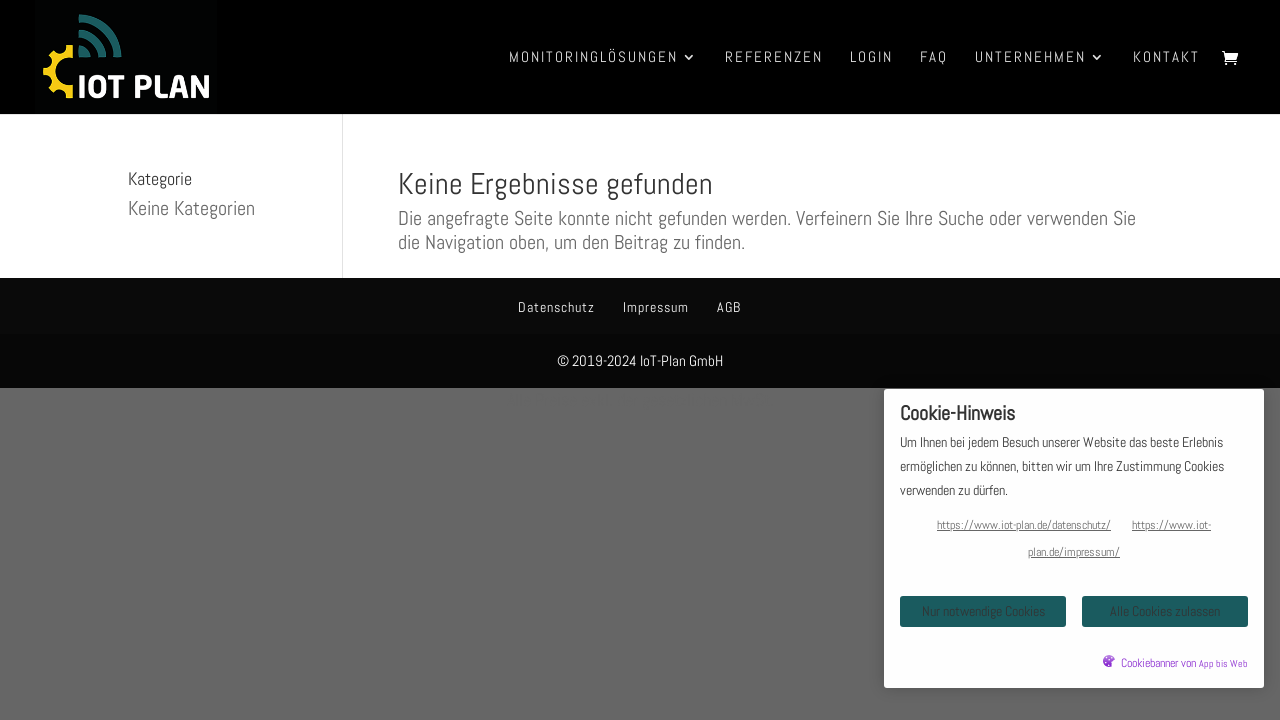

--- FILE ---
content_type: text/html; charset=utf-8
request_url: https://www.google.com/recaptcha/api2/anchor?ar=1&k=6Le3giYcAAAAAGr0F79YOnZkZ0mV1aHYU13D5y11&co=aHR0cHM6Ly93d3cuaW90LXBsYW4uZGU6NDQz&hl=en&v=PoyoqOPhxBO7pBk68S4YbpHZ&size=invisible&anchor-ms=20000&execute-ms=30000&cb=2r7dhxdpdi4q
body_size: 48614
content:
<!DOCTYPE HTML><html dir="ltr" lang="en"><head><meta http-equiv="Content-Type" content="text/html; charset=UTF-8">
<meta http-equiv="X-UA-Compatible" content="IE=edge">
<title>reCAPTCHA</title>
<style type="text/css">
/* cyrillic-ext */
@font-face {
  font-family: 'Roboto';
  font-style: normal;
  font-weight: 400;
  font-stretch: 100%;
  src: url(//fonts.gstatic.com/s/roboto/v48/KFO7CnqEu92Fr1ME7kSn66aGLdTylUAMa3GUBHMdazTgWw.woff2) format('woff2');
  unicode-range: U+0460-052F, U+1C80-1C8A, U+20B4, U+2DE0-2DFF, U+A640-A69F, U+FE2E-FE2F;
}
/* cyrillic */
@font-face {
  font-family: 'Roboto';
  font-style: normal;
  font-weight: 400;
  font-stretch: 100%;
  src: url(//fonts.gstatic.com/s/roboto/v48/KFO7CnqEu92Fr1ME7kSn66aGLdTylUAMa3iUBHMdazTgWw.woff2) format('woff2');
  unicode-range: U+0301, U+0400-045F, U+0490-0491, U+04B0-04B1, U+2116;
}
/* greek-ext */
@font-face {
  font-family: 'Roboto';
  font-style: normal;
  font-weight: 400;
  font-stretch: 100%;
  src: url(//fonts.gstatic.com/s/roboto/v48/KFO7CnqEu92Fr1ME7kSn66aGLdTylUAMa3CUBHMdazTgWw.woff2) format('woff2');
  unicode-range: U+1F00-1FFF;
}
/* greek */
@font-face {
  font-family: 'Roboto';
  font-style: normal;
  font-weight: 400;
  font-stretch: 100%;
  src: url(//fonts.gstatic.com/s/roboto/v48/KFO7CnqEu92Fr1ME7kSn66aGLdTylUAMa3-UBHMdazTgWw.woff2) format('woff2');
  unicode-range: U+0370-0377, U+037A-037F, U+0384-038A, U+038C, U+038E-03A1, U+03A3-03FF;
}
/* math */
@font-face {
  font-family: 'Roboto';
  font-style: normal;
  font-weight: 400;
  font-stretch: 100%;
  src: url(//fonts.gstatic.com/s/roboto/v48/KFO7CnqEu92Fr1ME7kSn66aGLdTylUAMawCUBHMdazTgWw.woff2) format('woff2');
  unicode-range: U+0302-0303, U+0305, U+0307-0308, U+0310, U+0312, U+0315, U+031A, U+0326-0327, U+032C, U+032F-0330, U+0332-0333, U+0338, U+033A, U+0346, U+034D, U+0391-03A1, U+03A3-03A9, U+03B1-03C9, U+03D1, U+03D5-03D6, U+03F0-03F1, U+03F4-03F5, U+2016-2017, U+2034-2038, U+203C, U+2040, U+2043, U+2047, U+2050, U+2057, U+205F, U+2070-2071, U+2074-208E, U+2090-209C, U+20D0-20DC, U+20E1, U+20E5-20EF, U+2100-2112, U+2114-2115, U+2117-2121, U+2123-214F, U+2190, U+2192, U+2194-21AE, U+21B0-21E5, U+21F1-21F2, U+21F4-2211, U+2213-2214, U+2216-22FF, U+2308-230B, U+2310, U+2319, U+231C-2321, U+2336-237A, U+237C, U+2395, U+239B-23B7, U+23D0, U+23DC-23E1, U+2474-2475, U+25AF, U+25B3, U+25B7, U+25BD, U+25C1, U+25CA, U+25CC, U+25FB, U+266D-266F, U+27C0-27FF, U+2900-2AFF, U+2B0E-2B11, U+2B30-2B4C, U+2BFE, U+3030, U+FF5B, U+FF5D, U+1D400-1D7FF, U+1EE00-1EEFF;
}
/* symbols */
@font-face {
  font-family: 'Roboto';
  font-style: normal;
  font-weight: 400;
  font-stretch: 100%;
  src: url(//fonts.gstatic.com/s/roboto/v48/KFO7CnqEu92Fr1ME7kSn66aGLdTylUAMaxKUBHMdazTgWw.woff2) format('woff2');
  unicode-range: U+0001-000C, U+000E-001F, U+007F-009F, U+20DD-20E0, U+20E2-20E4, U+2150-218F, U+2190, U+2192, U+2194-2199, U+21AF, U+21E6-21F0, U+21F3, U+2218-2219, U+2299, U+22C4-22C6, U+2300-243F, U+2440-244A, U+2460-24FF, U+25A0-27BF, U+2800-28FF, U+2921-2922, U+2981, U+29BF, U+29EB, U+2B00-2BFF, U+4DC0-4DFF, U+FFF9-FFFB, U+10140-1018E, U+10190-1019C, U+101A0, U+101D0-101FD, U+102E0-102FB, U+10E60-10E7E, U+1D2C0-1D2D3, U+1D2E0-1D37F, U+1F000-1F0FF, U+1F100-1F1AD, U+1F1E6-1F1FF, U+1F30D-1F30F, U+1F315, U+1F31C, U+1F31E, U+1F320-1F32C, U+1F336, U+1F378, U+1F37D, U+1F382, U+1F393-1F39F, U+1F3A7-1F3A8, U+1F3AC-1F3AF, U+1F3C2, U+1F3C4-1F3C6, U+1F3CA-1F3CE, U+1F3D4-1F3E0, U+1F3ED, U+1F3F1-1F3F3, U+1F3F5-1F3F7, U+1F408, U+1F415, U+1F41F, U+1F426, U+1F43F, U+1F441-1F442, U+1F444, U+1F446-1F449, U+1F44C-1F44E, U+1F453, U+1F46A, U+1F47D, U+1F4A3, U+1F4B0, U+1F4B3, U+1F4B9, U+1F4BB, U+1F4BF, U+1F4C8-1F4CB, U+1F4D6, U+1F4DA, U+1F4DF, U+1F4E3-1F4E6, U+1F4EA-1F4ED, U+1F4F7, U+1F4F9-1F4FB, U+1F4FD-1F4FE, U+1F503, U+1F507-1F50B, U+1F50D, U+1F512-1F513, U+1F53E-1F54A, U+1F54F-1F5FA, U+1F610, U+1F650-1F67F, U+1F687, U+1F68D, U+1F691, U+1F694, U+1F698, U+1F6AD, U+1F6B2, U+1F6B9-1F6BA, U+1F6BC, U+1F6C6-1F6CF, U+1F6D3-1F6D7, U+1F6E0-1F6EA, U+1F6F0-1F6F3, U+1F6F7-1F6FC, U+1F700-1F7FF, U+1F800-1F80B, U+1F810-1F847, U+1F850-1F859, U+1F860-1F887, U+1F890-1F8AD, U+1F8B0-1F8BB, U+1F8C0-1F8C1, U+1F900-1F90B, U+1F93B, U+1F946, U+1F984, U+1F996, U+1F9E9, U+1FA00-1FA6F, U+1FA70-1FA7C, U+1FA80-1FA89, U+1FA8F-1FAC6, U+1FACE-1FADC, U+1FADF-1FAE9, U+1FAF0-1FAF8, U+1FB00-1FBFF;
}
/* vietnamese */
@font-face {
  font-family: 'Roboto';
  font-style: normal;
  font-weight: 400;
  font-stretch: 100%;
  src: url(//fonts.gstatic.com/s/roboto/v48/KFO7CnqEu92Fr1ME7kSn66aGLdTylUAMa3OUBHMdazTgWw.woff2) format('woff2');
  unicode-range: U+0102-0103, U+0110-0111, U+0128-0129, U+0168-0169, U+01A0-01A1, U+01AF-01B0, U+0300-0301, U+0303-0304, U+0308-0309, U+0323, U+0329, U+1EA0-1EF9, U+20AB;
}
/* latin-ext */
@font-face {
  font-family: 'Roboto';
  font-style: normal;
  font-weight: 400;
  font-stretch: 100%;
  src: url(//fonts.gstatic.com/s/roboto/v48/KFO7CnqEu92Fr1ME7kSn66aGLdTylUAMa3KUBHMdazTgWw.woff2) format('woff2');
  unicode-range: U+0100-02BA, U+02BD-02C5, U+02C7-02CC, U+02CE-02D7, U+02DD-02FF, U+0304, U+0308, U+0329, U+1D00-1DBF, U+1E00-1E9F, U+1EF2-1EFF, U+2020, U+20A0-20AB, U+20AD-20C0, U+2113, U+2C60-2C7F, U+A720-A7FF;
}
/* latin */
@font-face {
  font-family: 'Roboto';
  font-style: normal;
  font-weight: 400;
  font-stretch: 100%;
  src: url(//fonts.gstatic.com/s/roboto/v48/KFO7CnqEu92Fr1ME7kSn66aGLdTylUAMa3yUBHMdazQ.woff2) format('woff2');
  unicode-range: U+0000-00FF, U+0131, U+0152-0153, U+02BB-02BC, U+02C6, U+02DA, U+02DC, U+0304, U+0308, U+0329, U+2000-206F, U+20AC, U+2122, U+2191, U+2193, U+2212, U+2215, U+FEFF, U+FFFD;
}
/* cyrillic-ext */
@font-face {
  font-family: 'Roboto';
  font-style: normal;
  font-weight: 500;
  font-stretch: 100%;
  src: url(//fonts.gstatic.com/s/roboto/v48/KFO7CnqEu92Fr1ME7kSn66aGLdTylUAMa3GUBHMdazTgWw.woff2) format('woff2');
  unicode-range: U+0460-052F, U+1C80-1C8A, U+20B4, U+2DE0-2DFF, U+A640-A69F, U+FE2E-FE2F;
}
/* cyrillic */
@font-face {
  font-family: 'Roboto';
  font-style: normal;
  font-weight: 500;
  font-stretch: 100%;
  src: url(//fonts.gstatic.com/s/roboto/v48/KFO7CnqEu92Fr1ME7kSn66aGLdTylUAMa3iUBHMdazTgWw.woff2) format('woff2');
  unicode-range: U+0301, U+0400-045F, U+0490-0491, U+04B0-04B1, U+2116;
}
/* greek-ext */
@font-face {
  font-family: 'Roboto';
  font-style: normal;
  font-weight: 500;
  font-stretch: 100%;
  src: url(//fonts.gstatic.com/s/roboto/v48/KFO7CnqEu92Fr1ME7kSn66aGLdTylUAMa3CUBHMdazTgWw.woff2) format('woff2');
  unicode-range: U+1F00-1FFF;
}
/* greek */
@font-face {
  font-family: 'Roboto';
  font-style: normal;
  font-weight: 500;
  font-stretch: 100%;
  src: url(//fonts.gstatic.com/s/roboto/v48/KFO7CnqEu92Fr1ME7kSn66aGLdTylUAMa3-UBHMdazTgWw.woff2) format('woff2');
  unicode-range: U+0370-0377, U+037A-037F, U+0384-038A, U+038C, U+038E-03A1, U+03A3-03FF;
}
/* math */
@font-face {
  font-family: 'Roboto';
  font-style: normal;
  font-weight: 500;
  font-stretch: 100%;
  src: url(//fonts.gstatic.com/s/roboto/v48/KFO7CnqEu92Fr1ME7kSn66aGLdTylUAMawCUBHMdazTgWw.woff2) format('woff2');
  unicode-range: U+0302-0303, U+0305, U+0307-0308, U+0310, U+0312, U+0315, U+031A, U+0326-0327, U+032C, U+032F-0330, U+0332-0333, U+0338, U+033A, U+0346, U+034D, U+0391-03A1, U+03A3-03A9, U+03B1-03C9, U+03D1, U+03D5-03D6, U+03F0-03F1, U+03F4-03F5, U+2016-2017, U+2034-2038, U+203C, U+2040, U+2043, U+2047, U+2050, U+2057, U+205F, U+2070-2071, U+2074-208E, U+2090-209C, U+20D0-20DC, U+20E1, U+20E5-20EF, U+2100-2112, U+2114-2115, U+2117-2121, U+2123-214F, U+2190, U+2192, U+2194-21AE, U+21B0-21E5, U+21F1-21F2, U+21F4-2211, U+2213-2214, U+2216-22FF, U+2308-230B, U+2310, U+2319, U+231C-2321, U+2336-237A, U+237C, U+2395, U+239B-23B7, U+23D0, U+23DC-23E1, U+2474-2475, U+25AF, U+25B3, U+25B7, U+25BD, U+25C1, U+25CA, U+25CC, U+25FB, U+266D-266F, U+27C0-27FF, U+2900-2AFF, U+2B0E-2B11, U+2B30-2B4C, U+2BFE, U+3030, U+FF5B, U+FF5D, U+1D400-1D7FF, U+1EE00-1EEFF;
}
/* symbols */
@font-face {
  font-family: 'Roboto';
  font-style: normal;
  font-weight: 500;
  font-stretch: 100%;
  src: url(//fonts.gstatic.com/s/roboto/v48/KFO7CnqEu92Fr1ME7kSn66aGLdTylUAMaxKUBHMdazTgWw.woff2) format('woff2');
  unicode-range: U+0001-000C, U+000E-001F, U+007F-009F, U+20DD-20E0, U+20E2-20E4, U+2150-218F, U+2190, U+2192, U+2194-2199, U+21AF, U+21E6-21F0, U+21F3, U+2218-2219, U+2299, U+22C4-22C6, U+2300-243F, U+2440-244A, U+2460-24FF, U+25A0-27BF, U+2800-28FF, U+2921-2922, U+2981, U+29BF, U+29EB, U+2B00-2BFF, U+4DC0-4DFF, U+FFF9-FFFB, U+10140-1018E, U+10190-1019C, U+101A0, U+101D0-101FD, U+102E0-102FB, U+10E60-10E7E, U+1D2C0-1D2D3, U+1D2E0-1D37F, U+1F000-1F0FF, U+1F100-1F1AD, U+1F1E6-1F1FF, U+1F30D-1F30F, U+1F315, U+1F31C, U+1F31E, U+1F320-1F32C, U+1F336, U+1F378, U+1F37D, U+1F382, U+1F393-1F39F, U+1F3A7-1F3A8, U+1F3AC-1F3AF, U+1F3C2, U+1F3C4-1F3C6, U+1F3CA-1F3CE, U+1F3D4-1F3E0, U+1F3ED, U+1F3F1-1F3F3, U+1F3F5-1F3F7, U+1F408, U+1F415, U+1F41F, U+1F426, U+1F43F, U+1F441-1F442, U+1F444, U+1F446-1F449, U+1F44C-1F44E, U+1F453, U+1F46A, U+1F47D, U+1F4A3, U+1F4B0, U+1F4B3, U+1F4B9, U+1F4BB, U+1F4BF, U+1F4C8-1F4CB, U+1F4D6, U+1F4DA, U+1F4DF, U+1F4E3-1F4E6, U+1F4EA-1F4ED, U+1F4F7, U+1F4F9-1F4FB, U+1F4FD-1F4FE, U+1F503, U+1F507-1F50B, U+1F50D, U+1F512-1F513, U+1F53E-1F54A, U+1F54F-1F5FA, U+1F610, U+1F650-1F67F, U+1F687, U+1F68D, U+1F691, U+1F694, U+1F698, U+1F6AD, U+1F6B2, U+1F6B9-1F6BA, U+1F6BC, U+1F6C6-1F6CF, U+1F6D3-1F6D7, U+1F6E0-1F6EA, U+1F6F0-1F6F3, U+1F6F7-1F6FC, U+1F700-1F7FF, U+1F800-1F80B, U+1F810-1F847, U+1F850-1F859, U+1F860-1F887, U+1F890-1F8AD, U+1F8B0-1F8BB, U+1F8C0-1F8C1, U+1F900-1F90B, U+1F93B, U+1F946, U+1F984, U+1F996, U+1F9E9, U+1FA00-1FA6F, U+1FA70-1FA7C, U+1FA80-1FA89, U+1FA8F-1FAC6, U+1FACE-1FADC, U+1FADF-1FAE9, U+1FAF0-1FAF8, U+1FB00-1FBFF;
}
/* vietnamese */
@font-face {
  font-family: 'Roboto';
  font-style: normal;
  font-weight: 500;
  font-stretch: 100%;
  src: url(//fonts.gstatic.com/s/roboto/v48/KFO7CnqEu92Fr1ME7kSn66aGLdTylUAMa3OUBHMdazTgWw.woff2) format('woff2');
  unicode-range: U+0102-0103, U+0110-0111, U+0128-0129, U+0168-0169, U+01A0-01A1, U+01AF-01B0, U+0300-0301, U+0303-0304, U+0308-0309, U+0323, U+0329, U+1EA0-1EF9, U+20AB;
}
/* latin-ext */
@font-face {
  font-family: 'Roboto';
  font-style: normal;
  font-weight: 500;
  font-stretch: 100%;
  src: url(//fonts.gstatic.com/s/roboto/v48/KFO7CnqEu92Fr1ME7kSn66aGLdTylUAMa3KUBHMdazTgWw.woff2) format('woff2');
  unicode-range: U+0100-02BA, U+02BD-02C5, U+02C7-02CC, U+02CE-02D7, U+02DD-02FF, U+0304, U+0308, U+0329, U+1D00-1DBF, U+1E00-1E9F, U+1EF2-1EFF, U+2020, U+20A0-20AB, U+20AD-20C0, U+2113, U+2C60-2C7F, U+A720-A7FF;
}
/* latin */
@font-face {
  font-family: 'Roboto';
  font-style: normal;
  font-weight: 500;
  font-stretch: 100%;
  src: url(//fonts.gstatic.com/s/roboto/v48/KFO7CnqEu92Fr1ME7kSn66aGLdTylUAMa3yUBHMdazQ.woff2) format('woff2');
  unicode-range: U+0000-00FF, U+0131, U+0152-0153, U+02BB-02BC, U+02C6, U+02DA, U+02DC, U+0304, U+0308, U+0329, U+2000-206F, U+20AC, U+2122, U+2191, U+2193, U+2212, U+2215, U+FEFF, U+FFFD;
}
/* cyrillic-ext */
@font-face {
  font-family: 'Roboto';
  font-style: normal;
  font-weight: 900;
  font-stretch: 100%;
  src: url(//fonts.gstatic.com/s/roboto/v48/KFO7CnqEu92Fr1ME7kSn66aGLdTylUAMa3GUBHMdazTgWw.woff2) format('woff2');
  unicode-range: U+0460-052F, U+1C80-1C8A, U+20B4, U+2DE0-2DFF, U+A640-A69F, U+FE2E-FE2F;
}
/* cyrillic */
@font-face {
  font-family: 'Roboto';
  font-style: normal;
  font-weight: 900;
  font-stretch: 100%;
  src: url(//fonts.gstatic.com/s/roboto/v48/KFO7CnqEu92Fr1ME7kSn66aGLdTylUAMa3iUBHMdazTgWw.woff2) format('woff2');
  unicode-range: U+0301, U+0400-045F, U+0490-0491, U+04B0-04B1, U+2116;
}
/* greek-ext */
@font-face {
  font-family: 'Roboto';
  font-style: normal;
  font-weight: 900;
  font-stretch: 100%;
  src: url(//fonts.gstatic.com/s/roboto/v48/KFO7CnqEu92Fr1ME7kSn66aGLdTylUAMa3CUBHMdazTgWw.woff2) format('woff2');
  unicode-range: U+1F00-1FFF;
}
/* greek */
@font-face {
  font-family: 'Roboto';
  font-style: normal;
  font-weight: 900;
  font-stretch: 100%;
  src: url(//fonts.gstatic.com/s/roboto/v48/KFO7CnqEu92Fr1ME7kSn66aGLdTylUAMa3-UBHMdazTgWw.woff2) format('woff2');
  unicode-range: U+0370-0377, U+037A-037F, U+0384-038A, U+038C, U+038E-03A1, U+03A3-03FF;
}
/* math */
@font-face {
  font-family: 'Roboto';
  font-style: normal;
  font-weight: 900;
  font-stretch: 100%;
  src: url(//fonts.gstatic.com/s/roboto/v48/KFO7CnqEu92Fr1ME7kSn66aGLdTylUAMawCUBHMdazTgWw.woff2) format('woff2');
  unicode-range: U+0302-0303, U+0305, U+0307-0308, U+0310, U+0312, U+0315, U+031A, U+0326-0327, U+032C, U+032F-0330, U+0332-0333, U+0338, U+033A, U+0346, U+034D, U+0391-03A1, U+03A3-03A9, U+03B1-03C9, U+03D1, U+03D5-03D6, U+03F0-03F1, U+03F4-03F5, U+2016-2017, U+2034-2038, U+203C, U+2040, U+2043, U+2047, U+2050, U+2057, U+205F, U+2070-2071, U+2074-208E, U+2090-209C, U+20D0-20DC, U+20E1, U+20E5-20EF, U+2100-2112, U+2114-2115, U+2117-2121, U+2123-214F, U+2190, U+2192, U+2194-21AE, U+21B0-21E5, U+21F1-21F2, U+21F4-2211, U+2213-2214, U+2216-22FF, U+2308-230B, U+2310, U+2319, U+231C-2321, U+2336-237A, U+237C, U+2395, U+239B-23B7, U+23D0, U+23DC-23E1, U+2474-2475, U+25AF, U+25B3, U+25B7, U+25BD, U+25C1, U+25CA, U+25CC, U+25FB, U+266D-266F, U+27C0-27FF, U+2900-2AFF, U+2B0E-2B11, U+2B30-2B4C, U+2BFE, U+3030, U+FF5B, U+FF5D, U+1D400-1D7FF, U+1EE00-1EEFF;
}
/* symbols */
@font-face {
  font-family: 'Roboto';
  font-style: normal;
  font-weight: 900;
  font-stretch: 100%;
  src: url(//fonts.gstatic.com/s/roboto/v48/KFO7CnqEu92Fr1ME7kSn66aGLdTylUAMaxKUBHMdazTgWw.woff2) format('woff2');
  unicode-range: U+0001-000C, U+000E-001F, U+007F-009F, U+20DD-20E0, U+20E2-20E4, U+2150-218F, U+2190, U+2192, U+2194-2199, U+21AF, U+21E6-21F0, U+21F3, U+2218-2219, U+2299, U+22C4-22C6, U+2300-243F, U+2440-244A, U+2460-24FF, U+25A0-27BF, U+2800-28FF, U+2921-2922, U+2981, U+29BF, U+29EB, U+2B00-2BFF, U+4DC0-4DFF, U+FFF9-FFFB, U+10140-1018E, U+10190-1019C, U+101A0, U+101D0-101FD, U+102E0-102FB, U+10E60-10E7E, U+1D2C0-1D2D3, U+1D2E0-1D37F, U+1F000-1F0FF, U+1F100-1F1AD, U+1F1E6-1F1FF, U+1F30D-1F30F, U+1F315, U+1F31C, U+1F31E, U+1F320-1F32C, U+1F336, U+1F378, U+1F37D, U+1F382, U+1F393-1F39F, U+1F3A7-1F3A8, U+1F3AC-1F3AF, U+1F3C2, U+1F3C4-1F3C6, U+1F3CA-1F3CE, U+1F3D4-1F3E0, U+1F3ED, U+1F3F1-1F3F3, U+1F3F5-1F3F7, U+1F408, U+1F415, U+1F41F, U+1F426, U+1F43F, U+1F441-1F442, U+1F444, U+1F446-1F449, U+1F44C-1F44E, U+1F453, U+1F46A, U+1F47D, U+1F4A3, U+1F4B0, U+1F4B3, U+1F4B9, U+1F4BB, U+1F4BF, U+1F4C8-1F4CB, U+1F4D6, U+1F4DA, U+1F4DF, U+1F4E3-1F4E6, U+1F4EA-1F4ED, U+1F4F7, U+1F4F9-1F4FB, U+1F4FD-1F4FE, U+1F503, U+1F507-1F50B, U+1F50D, U+1F512-1F513, U+1F53E-1F54A, U+1F54F-1F5FA, U+1F610, U+1F650-1F67F, U+1F687, U+1F68D, U+1F691, U+1F694, U+1F698, U+1F6AD, U+1F6B2, U+1F6B9-1F6BA, U+1F6BC, U+1F6C6-1F6CF, U+1F6D3-1F6D7, U+1F6E0-1F6EA, U+1F6F0-1F6F3, U+1F6F7-1F6FC, U+1F700-1F7FF, U+1F800-1F80B, U+1F810-1F847, U+1F850-1F859, U+1F860-1F887, U+1F890-1F8AD, U+1F8B0-1F8BB, U+1F8C0-1F8C1, U+1F900-1F90B, U+1F93B, U+1F946, U+1F984, U+1F996, U+1F9E9, U+1FA00-1FA6F, U+1FA70-1FA7C, U+1FA80-1FA89, U+1FA8F-1FAC6, U+1FACE-1FADC, U+1FADF-1FAE9, U+1FAF0-1FAF8, U+1FB00-1FBFF;
}
/* vietnamese */
@font-face {
  font-family: 'Roboto';
  font-style: normal;
  font-weight: 900;
  font-stretch: 100%;
  src: url(//fonts.gstatic.com/s/roboto/v48/KFO7CnqEu92Fr1ME7kSn66aGLdTylUAMa3OUBHMdazTgWw.woff2) format('woff2');
  unicode-range: U+0102-0103, U+0110-0111, U+0128-0129, U+0168-0169, U+01A0-01A1, U+01AF-01B0, U+0300-0301, U+0303-0304, U+0308-0309, U+0323, U+0329, U+1EA0-1EF9, U+20AB;
}
/* latin-ext */
@font-face {
  font-family: 'Roboto';
  font-style: normal;
  font-weight: 900;
  font-stretch: 100%;
  src: url(//fonts.gstatic.com/s/roboto/v48/KFO7CnqEu92Fr1ME7kSn66aGLdTylUAMa3KUBHMdazTgWw.woff2) format('woff2');
  unicode-range: U+0100-02BA, U+02BD-02C5, U+02C7-02CC, U+02CE-02D7, U+02DD-02FF, U+0304, U+0308, U+0329, U+1D00-1DBF, U+1E00-1E9F, U+1EF2-1EFF, U+2020, U+20A0-20AB, U+20AD-20C0, U+2113, U+2C60-2C7F, U+A720-A7FF;
}
/* latin */
@font-face {
  font-family: 'Roboto';
  font-style: normal;
  font-weight: 900;
  font-stretch: 100%;
  src: url(//fonts.gstatic.com/s/roboto/v48/KFO7CnqEu92Fr1ME7kSn66aGLdTylUAMa3yUBHMdazQ.woff2) format('woff2');
  unicode-range: U+0000-00FF, U+0131, U+0152-0153, U+02BB-02BC, U+02C6, U+02DA, U+02DC, U+0304, U+0308, U+0329, U+2000-206F, U+20AC, U+2122, U+2191, U+2193, U+2212, U+2215, U+FEFF, U+FFFD;
}

</style>
<link rel="stylesheet" type="text/css" href="https://www.gstatic.com/recaptcha/releases/PoyoqOPhxBO7pBk68S4YbpHZ/styles__ltr.css">
<script nonce="V1VcitR0heOChDHBVpfUHg" type="text/javascript">window['__recaptcha_api'] = 'https://www.google.com/recaptcha/api2/';</script>
<script type="text/javascript" src="https://www.gstatic.com/recaptcha/releases/PoyoqOPhxBO7pBk68S4YbpHZ/recaptcha__en.js" nonce="V1VcitR0heOChDHBVpfUHg">
      
    </script></head>
<body><div id="rc-anchor-alert" class="rc-anchor-alert"></div>
<input type="hidden" id="recaptcha-token" value="[base64]">
<script type="text/javascript" nonce="V1VcitR0heOChDHBVpfUHg">
      recaptcha.anchor.Main.init("[\x22ainput\x22,[\x22bgdata\x22,\x22\x22,\[base64]/[base64]/MjU1Ong/[base64]/[base64]/[base64]/[base64]/[base64]/[base64]/[base64]/[base64]/[base64]/[base64]/[base64]/[base64]/[base64]/[base64]/[base64]\\u003d\x22,\[base64]\\u003d\\u003d\x22,\x22w57Du8K2I8KFw5xcw4U9O8KtwqQ8wpXDtxRtDAZlwro5w4fDtsKGwofCrWNPwqtpw4rDgnHDvsOJwpE0UsOBMCjClmEzWG/DrsOaCsKxw4FCdnbChQwESMOLw4PCssKbw7vCkcKjwr3CoMOMKAzCssKoWcKiwqbCgiJfAcORw4TCg8Krwq7CrFvCh8OPEjZebMOWC8KqcyBycMOFNB/Cg8KWNhQTw5YRYkVGwoHCmcOGw4rDhsOcTztBwqIFwr0Xw4TDkxMvwoAOwoLCjsOLSsKUw6jClFbCv8KBIRMvasKXw5/CvGoGaQbDmmHDvR52wonDlMKgTgzDsj0wEsO6wprDiFHDk8OWwrNdwq9/[base64]/PXF2w4HClRcjTkB5LwTCsmRDw4zDqnjCgTzDocKuwpjDjn8GwrJAXcOhw5DDs8KPwrfDhEsGw6dAw5/DusKmAWAjworDrsO6wr7CiRzCgsOiIQpwwodtUQEuw4fDnB8iw4pGw5w3cMKlfWUDwqhaF8Oaw6oHC8K6woDDtcO6wpoKw5DCscOJWsKUw67DgcOSM8OpZsKOw5Q2wrPDmTF0FUrChCI3BRTDpMKfwozDlMOvwqzCgMONwr/CoU9uw5/[base64]/wp8LQcKfwqk3KlfCmsOFam/CpAMvGyggQgHDrMKWw4rCiMO6wqvCoHTDoQttAiHCmGh9E8KLw47DrMOpwo7Dt8O/PcOuTwzDpcKjw54jw4h5AMOaRMOZQcKqwoNbDi1wdcKOaMO+wrXClFNIOHjDm8ODJBRQc8KxccOTNBdZBcKuwrpfw5FyDkfCuWsJwrrDtx5OchR9w7fDmsKdwrkUBFvDnsOkwqc0UBVZw60Iw5V/B8KRdyLCkMOXwpvCmwshFsOCwpAMwpATScKrP8OSwo1MDm4RHMKiwpDCkDrCnAIzwqdKw57ChMK2w6huZnPCoGV/w7NdwpzDm8KdTXkZwrLCn0A0IDkhw7HDuMKuUcORw4bDh8OiwpvDoMKjw7sGwrNrNS1dTcOcwovDsTsDwpjDtsKTP8KJw6zDucKlwqTDl8OcwqHDg8K6wqPCoDjDqzPCk8KUwqsgUcOYwqMBa1XDkg4sFjDDg8OrTsKKesOiw5TDshkUUsKKKkXDucKUBMO/wodRwq9Ewq5RZ8KPwqxAd8OAQAVJwrllw4LDiwnDs3dhBFHCqUnDiSllw6IZwo3CmHhJw7DDmsKHw7IVP2jDll3Dm8K/BlHDrMOdwpJOL8OewpDDqz8+wq4Xw73CgsObw7g4w6RgDm7CsBcOw4NOwoTChcORWmnDmkU7E2/[base64]/[base64]/DlMObwq5xw57CpMKvwoTDuMOAEWvDuCnCpSNiSCVMB0fCtcOQYcKecsKkDcOObMKyY8ODOsOow5fDnR0cU8Kfd3oNw7bChkbCi8O3wr/[base64]/DncOGw5jDvsOMEDlPw6J3EsKVw7cXwrJ1VcKNw7jCij4rw6t1woLDhApWw5ZcwpPDoRzDgG3CiMO/w57CjsKbZsO/woHDg1IPwpMGwq9Mwr9tfcO1w7RAL05aNCvDpE/CjMOzw6fCqhLDpMKRMBfDmMKUw7bCs8Ojw6HClcKiwqgSwqIawppYSQZ+w6dtwoQywqrDkz/CjlZoGQdawrbDrylSw4bDrsObw5LDkz4QHsKRw7Akw6HCiMOxYcO3FAbCvSvCklbCmAc2w4JJwrTDnCpgSsONT8KJX8K3w50EF05HFR3DncOSb08HwrjCtHHCkzLCl8OaYcOsw6kuwoNBwpQrw4fDlxrCtgN4RxMqWFHCjBDDmD3Dtz52OcO2wrQ1w4nDpl/Cl8K1wqbDscKqTmHCjsKjwoEKwoTCj8KbwrEracK/AcO0wobCkcOewo5/w7cmKMKpwoHCisOYDsK1wrU3DMKQwq9qTWPDtW/DssO3QsKqY8O2wq/CiQcXBsKvDcONwotxwoIMw4Bnw6ZICcOsV2rCs39vw7sZEiQhIW/CscK2wr49QMOHw6DDhcOSw6dVQj1ANcOiwrNrw7NcLS4FRQTCv8KnAlLDiMOAw5tBJh7DgMKTwofClHXDnSXDi8KaSEfDhgQwFnDDs8ODwqvCoMKDTsO/GWFawpsqwrzClcK3w4nCoh5AJiJBKz0Ww5pZw5Zsw7AWdcOXwqo4wrZ1wpjCiMOSQcK6XyE8WjbCiMKuw5EFDMKlwpoCeMKxwpVDD8O2CMO/[base64]/Ct8KWwoLChz7DlHsRw5jDisKPw7kDZMK1BnHCqcO2cn/Dui0Nw4JVwrsjJg3CuFdzw6XCqsOrwpw7w7kHwrvChG1Ub8KewrAjwqlewod6VCzCklrDlj5Bw5/[base64]/[base64]/[base64]/DmlhVOAVWAVV0wrLDscOpEcKVGcOvw5jDsD7CpXDCkhtrwo5Hw5PDj3kuFBVacMO0Chtuw7HDkn/[base64]/[base64]/wpA7wqg8w6d1KMOHw57CqMO6PsOBanoXwqjCpcO2w7HCoEbDmQbDpsKBUsOOB3AKw4rDmcKQwoYeC39uwrvDmnjCgsOBfcO9wolPTRLDuzDCmU1KwoxuDQ8lw4puw77DocK5FmnCv3TCoMOFaDPDhiXCp8OHwpJ7woHDn8OBB0/CukMXIATDqsK6wonCusKNwo5EScOqfcOMwrxsBBAYL8OOwroAwoRIH0hrA3A5ZcO7woM6clI/SHHDu8O+OsOSw5bDsVPCsMKXfhbCiw7CgEpRXcOvw4EpwqnDvMKYwpgqw7lBwrBtSUQacEcKYn/CiMKUUMKARhUwJcOqwoMcHMORwotuNMKGJzsVwoNiBcOvwrHCiMOJeCp/wpFFw63CuhXCqsKLwpxjPSfCjsK8w7TCshRqJsKzwq3DkFDDrsKPw5YhwpF+FFPCusKZw73DqFjCvsK0UsKfMAFqwqTCgC4GRAYHwpFiw7zCosO4wqvDpcOswpzDhErCocO2w4hew65Tw443DMO3wrLCp1PDplPCqlkeBcKXJMO3Imokw6ovWsO+wpkRwodIXMKIw6M/wrpQZMOwwr9IOsOiTMODw7oYwpoCHcOiwqVlaytQfUlcw4s5BBTDvFlcwqTDrhvDr8KcYTbDrcKLwpTDhcOOwrE9wrtbAhcXDytfG8ODw64TSXQfwr9rUsOww4/CocKzck7DhMKLw5gbNi7CtEM4w4klw4ZGd8KGw4fCuR0cacOLw6cvwr/Dnx/CscOGU8KZF8ONAlbDvgTDv8Otw7PCkCchecOKwp3Cv8O2FG7Dq8OBwpQfwqzDm8OiHsOiwrzCisOpwpXCjcOPw4LCm8OsUMOOw5/Dh2k3PG7DpcKJwpHDksKKVwJnbsKARkcewo91w4DCjsKIwqrCkFLCqWIKw5loB8OLeMOPUsKqw5Bnw5bDoDw2w78Gwr3CnMKLwr5Fw64awpXCq8KEegtTwrxxacOrX8OTY8KGWgzDoFIFWMOGw5/CvsO/wph/wq4Ow6U6wpJww6tHZmfDgl58QAjDn8Kow4ciZsOrwqQywrPCgRXCtjBXw7nCusOlwp8Hw4ocBsO8w4UfS2NaTcKtdDbDtRTCl8OLwpskwq1TwrPDg2jCvkgdemBBE8OLwr/[base64]/CicOww6rDo0w0VcKQOsK/aksnwovChsOYC8KIaMK3Y0E6w4zClSkzHAVswq3CnULDjsKWw6LDoyjCpsOCLxfCsMKCLcOgwpzClFg+HcOnEcKCXcKBLcK4w53CtGjDpcKrbF9TwolpFcKTDigwLMKLAcODw5TDpsKjwpTCtsOYLMKNdR51w6PCjMONw5BBwpjDp07Cl8K4wpPCi3rDiknDgAt3w4/CuRUpw4LCoxHChjVDwpHCp2HDisOXCH3CocOdwrhrQ8K2OFAEEsKGw51Ow53DncK4w6vCjw4ycsO6w5HDoMKYwqJjwqE0WsKzVn3DomvCjsKKwpDCh8Okwr5VwqfDu3bCgT/DjMKGw7V8WElgdkfCoiHChSTCs8KUw5/DscOlKsK9ZsOhwpBUXMOOwo9VwpdNwp9awqFvJMOnwp/Cgz7Ch8K0NWMCKcK5wqzDpTFxwpdzD8KjHMOocxzDm3oIDGrCtTl9w6pHS8O0O8OQw6DCrFzDhh3DkMO4KsOzwojCujzCmAnClxDCryhuecKUwp/Cv3Ygwp1wwrnCgV5fBm0CGhoywo3DvTrDg8OgVxDCisOlRxoiwooiwrJTwo59wrbCs1kXw7LCmz7CgMOlP2jCrzwYwofCiy4SY1rCviMlb8OJNm7Cn2Ijwo7DtcKvwr04alnCmVIVOMKrT8OywonDvQnCpV/CisOlW8KQw77CqsOlw6JdAAHDq8KBS8K+w6gAHMOAw5sPwoLCi8KcIcK0w5sVw5M0b8OebRDCo8OqwolKw6vCvcK4w5nDssOwHyXDpcKSIz/Cu0zCj2bCtsKtw7kCfcOoWkxfKwdKEmMUw5vCmwEHw4zDtEjDj8OewpsHw5jCm1sTdw/DnhwjCxfCm289w4dYIjXCkMO7wo7Cnj94w6tvw77DtsKMwq3DrXHCsMOmw7gEwqDCi8KnYcObDC0Rw4wTAsKgd8K/BCBMXsKQwo7CpTvDr3h6w7pHCsK/w43DksOPw4FuRcOnw6TCtXbCjW46bnAFw496CG/CjMKAw6MKGGdaWHkgwpBGw5QHEMK2Mm1EwqAawrtiHxDDucO6w45Vw5jCnWRwZsK4fkdmGcOVw4XDm8K9OMKZAsKgHMO/w7M9K1pow5BjL2fCsgnCncKywr0kwoVtw7h4JUrDtcKlVQRgwrbChcOBwpkwwpjDkMOQwotmcxoDwoYcw5/DtMKidcOXw7JUbsKuw7xBDMOuw75nMh7CsUPCqADCmcKNVcOvwqDDnjNnw5Ahw5I1wopRw7BAw7l5wroLwpLCqB7CggvCmR/[base64]/YsOewqTCjAUJwrXClB7DrUzDuz7Dr1DCtWvDmsOMwpJWUcKRUyTDvRzCosK8AsO1CCHCoRvCgCbCrADCj8K8Pj91w6tdwqrDn8O6wrfDjVvDvsOjw53CjMO7YCrCuCnDksO3C8KSSsOhQ8KCVcKLw4vDl8ORw4xEfBrCuh/CvcOPYsKuwqTCosOwMV4bc8OJw4pnWwsqwoJFNE3CjsODDMOMwrcEWsO8w4d0w7TCisK0w4TDiMOXwrXCusKKVmDDvyIiwrHCljnCqivChsK0L8O2w7JILcKpw4kkUMOCw5FzYVsRw5dPwo/[base64]/DpsKUwpJ5woDCvMKXSsKsTMKgb2PDi8OTesKowrYXQwBMw5TDqMOcLzwjQsOCw4oLw4fCg8ORCcOWw5MZw6JFWnNDw79Hw54+dG9uw7dxw43CucK+w5/[base64]/KFHCksKiYcK/YMKqwp7CpsOPwqZdIsKLT8KweXAIV8K+XcK8NsKOw6kxN8OIwq3CoMOVWHLCj3XDssKPUMK1wqgdw6LDnsKkwrnCuMOwUzzDr8K5Ly3Dv8KWw7zDl8KqB1rDoMK2NcO/w6hxw7/DhcOjah/ChWhjb8KYwoXCuyPCuHpfZHLDqMOJYH7Cv1jCqsOoEgo3F3zCpRfClMKXIUzDt07DjMOdVsOCw600w53DrcOpwqVVw57DlAllwoDCsgHCqxvDocO5w4AELCXCtsKfw6vDmxvDt8K6BcO2wr8tCMOsMVTCusKNwrLDsnPDnkdXwoxiFXwzaUwhwponwo/Cr0V/BsO9w7YkdMKaw43Cp8O3wrbDkTlRwroIw7ULwrVOQiXDk3AwfMK1w5bCnFDDgCEzJnHCj8OBFcOOw6nDi1fCvldBwp9Pwp/CsmrDhh/[base64]/CncOnGcOLw4HCq3PDrAfCgzNhM8KswpTDh2hzfnHCpsK2DsO8w6kCw7tfw4TDh8KuA3keUVpILsKSA8O8e8ONWcKsQSpuDDxxwokuFcK/ScKPQMOFwo7DoMOCw78PwoHClgoew44ww5fCscKuYsKFOBAjworClUAZP2F/fxAcwp9bLsOLwp7DhTXDtE7CuF0Mf8OLOcKtw5/Dl8K7einDj8OQcnDDnMKVNMOXEwYXGMOSwpLDhsKFwrjDpFjDgsOMQ8Krw77CrcKVT8KvRsKYw4F9TjAcw43DhwPCj8O/HhXDgw3DqEI/w73CtyhXOsKUwqLCpmfCpzNEw4AUwojChkrCpUDClX/Dq8KcLsO+w5ILUsO+IErDlMKAw5rDrlQ3I8OEwoDDoy/CiW96KcKRSXTDjsKyXwPCrG7Do8K9EMK4wo9+AgbCmDHCoD5Bw5fDs0fDuMOOwqgSOzdwWCRkKBwvOcOkw7MBUmrDr8Otw63DisORw4LDlH3CpsKvw7zDosKaw5U0ZDPDkzUcw4fDv8OoCsOEw5TCsSLCikU/[base64]/WBbCs29qw6Jja8Kew6vCmsKjw5zCk8Orw7Qrw4hcwqjDusOGGsKAwoHCqEpCYjPCi8Kfw6Ivw5E8wqxDw6zCqiFPYgZsXWdBX8KhLcOgecKPwr3CncKxcsOSw6pKwqhTw5M2aw7CuBhDSkHCj0/[base64]/woPDmR3CpgrDlyzCssOKwpLCscOwYSI0csOIw53DocOpw5bClcOlLnjDjQ3Dn8OofsKvw7RXwoTCt8Kdwqtlw6hvWTIsw7fClsOzBsOJw5gZw5LDln3CkjjCucOkw6fDoMOQfcOBwoE6wrDCrcO8wqVGwqTDjHjDjy3DqmA2wqvCk0/CrzRGRcKqXMOVw5BXw5/DssOoT8KwIkN1UsOHw47DtcO9w77DjsKew5zCq8OIIMKKbR7Ci2rDl8KrwprCgcOXw6zClcKXIcO2w64TcEI1dATDqMO6aMOVwrJ3w5haw6TDksK1wrg/wozDvMK2fsOuw6Vpw5odFMO1Ux/CvkfCm2RCw6nCk8KjQwPChwwOLHLDhsKxRsOmw4pRw6XDp8KuLABVC8O/FHNyVsOOXVDDvAJVwpzCnnFkwo7CpyjCkiY9wpgRwq3Cv8OewrXClhEOT8OWZ8K5QA9/[base64]/[base64]/Ci2A5ScKdwo/[base64]/E1Qbw49Pw7YwPsOvOcONWEx9wofDvMOKwpXCucOKD8Kow5bDkcO8GsKsAU/DngHDlz/CmEfDvMOLwp3DjsOKw6nCk3hAOww0fsK9wrHCiwVPwpBNZg7DvGHDn8OmwqHCrAzDkx7CmcKyw6PDusKvw77Dk3QCCMK7e8KmPGvDpV7Dkz/ClcOKfGnCqC8Yw78Pw7TDvcOsVn1dw78dw5fCs0jDv3jDtTjDncOjZiDCo1k+I2d3w6lqw7zCosOnZDBDw4A8NGsnZUsXNBPDm8KJwrHDnGvDr3VqMixHwqrCsF3DlhnCpMKXIkXCtsKHXh/[base64]/[base64]/wrzDmC8cw7B5dsKuIWjDt8KMw5UYwqDDvMK3b8O7w5c6OsKMKcOtw7Iww4BHw4XCksOhwr0Rw5vCqcKHwpzDp8KrM8OUw4ddYmpVZsKHSkTCoGfCmjHDh8KiWUsTwqNxw5cow6nChwR5w6vCnMKEw7gkXMOFwpTDtQQFw55/DG3ClmBFw7JDERF2XC3DvQNYJWJpw41Hw6FZwq/DkMKhw7fDkzvCnXMrwrLCtk5MCz7CncOyZgAAw7dmSj3ClsO7wpTDhFrDj8KmwoZlw7/DpsOEKsKJw6kGw6bDm8OzH8KaIcKAw5/CszPCgsOoW8K1wpZ6w7IAQMOow4QEw6oTw6TCglPDmjDDrVo+ZMKgVcKhKcKRw6sMQXIqC8KdQxHCmmRNP8KnwoZAAz05wqnDjH7DtMKWY8KswofDryjDnsOOw7HCt1Mqw5jDiELDocO6w4heZ8K/DcKBw4XCnWZwCcKlw68ZC8Ofw6Fkw5p/[base64]/[base64]/ChsO4w4gNNAskw4Jjc8KCQMKCw6HCqETCsxvCtQ3DiMOvw4/DrsOJJcOlFMOhw6w0wpMWD1VKZcOPQMOywr0oU2lKMVAdRMKqEHZ/DFLDmcKKwpsjwrAFLxPDpMKZScO7E8O8wrjDhsKRCCF2w4HCnTJ8wqJsDMKeVcKGwpHChH3CmcKsUcKAwrBIbzHDuMOaw4BBw5Vew4rDh8OVa8KVSjF3bMK/w7XCpsOTwrkZeMO1w6XCm8K1ZmhdTcKaw6YEwqIBWcO8w4gsw5w6G8Ogwp0HwpFLVsODwqsLw5vCryXDkRzDo8Kvw6sZwrrDoh/DlU1QSMK6w6syw53CrsKxw4HCtWPDiMKvwr9XXxvCv8O0w6PCp3HDqMOlwqHDqyzClMKrWMOiZm0HF0XDsSnCscKYbMK4OcKdaERRSjpMw6wQwr/CicKyLcKtJ8KCw6djeQF7wq96dmLDjg9RN1zCqCrDl8Kswp/[base64]/[base64]/Dr8KHw43DnMKHFypKcUjCtcOJSkbCrwsIwrZcw6JvDHbDpcKfw4tvAUtNF8K6w5JpAcK0w5hdBW5dLWjDlUUEA8Ozwo1HwqvCul/[base64]/ClcOedjN8Qy/[base64]/CkMOdLMKbasKWwoDCrDfCjMKeYMKJQWgEw6DCp8KUwpRBJcOUw7LCkyjDusKwO8K/wod6w5nCusO8woHDhgoiw5Z7w4/DucOaZ8Kzw57CksKIdsOzDgphw5ZPwrhJwp/DtWfDssKjFW5Kw4bDo8O5cns/w6bCssOJw6Y9wrXDhcOQw6LDnVdqKGXDj1JTwpXDiMOFQjbCucOcFsKrGMO8w6nDmE5aw6vCr3IlThjDh8OHKmgMMEx/wqdywoApAsKQLMK+cw4uICDDs8KgeREwwq8Pw7RrCsOsW10xwrfDoiFPw73CoHxUwrrCscKNcyhxUGpBFAIYwqDCsMOrwrxKwpzDrlPDjcKIJMKYNH3DlcKddsK+wqfCgwDCkcO3EMKuUGTDujXCtcOXAhXCth3DpcK/[base64]/DucKew7TDgsKEI1h9wrBlw7MpCcKyD8OgwqXCm30Hw5PCsyhXw7jDs0XCqnMnwowbT8KKTcK8woBuLx3DrDJENsKxLjfCscKXw48ewrUGwq99wp3DhMKPwpDCvV/DtSxHRsO7EXNMWBHDtkJUwojCvSTClcOTAR8vw74FBWQDw5TDiMOYM2/DiUgsZ8OsKsKDLsO/Q8OUwqpcw6bChCYVJ0nDnnXDtXjCgm5GTsO/w6lDC8OzD0UOwrTDpMKRIQtXQsOJPsOdwo3CsDnCswIvB0R8woHCkHrDuG3Dmnt3AEVFw6XCpxDDmcOUw4xww6RWd0JewqwUEmVPEMOOw7I5w5E6wrNrwoHDrsK/[base64]/[base64]/wpfDjTlEOwfCvsO5ZsOgKRlXWcKaTcOhUV4OwpgVPTTDjjfDuV/DmsKKXcOFUcK3w6xWK2tpw6kENMOMRVADVxPCqcOQw4ARBmoKwq9hwr7DvDPCtcKiwoPCpBEbAS58T1MWwpdYw6xowpgBF8OrB8O7dsKyTVhcMj7DrkMafsK1WBwyw5XCkAtowonDlGPCnVHDtMKzwpPCvcONH8OpQ8K2NXLDj3nCtcOlwrPDqMK/OQzDssOZZsKAwqvDjhXDqcK9fcKVEXtwa1gGB8KYwrDCkVPCoMKGA8O9w4zDnhXDjsOWwpsWwpktwqYMNMKSGCTDgsKFw4bCosOlw54dw7EAARPCun0cT8KXw6zCsmnCmMOHcMOfSMKOw4okw4/DtCnDqXt6ZcKpWMO2KUx+HcK1Z8OJwp8dFsOqWXrCkMKww4zDpsKWbGfDo2pQTsKFMkrDkMOOwpQnw7ZjfA4GXcOlAMK0w6TCrsKVw6nCjMOZw6fCjGLDs8KFw75ZBwrCqU/Co8KbX8OSwrLDjFwbw63DjQVWwq3DoVHCsxAaT8K+woQ+w7oKwoDCpcOOwonDpi9ARzzDgsOTYgNuZ8KZw48ZNHLCjsOjwrnDsRNLw5VvPmlBw4EGw4LCrcOUwpIawqHCqcOSwp9KwqY9w6pyDUDDpRV7YgRDw5U6AHBoG8KMwrjDvCtKVHUlworDvcKHDyt9AVQlwq/DkcK7w4TCgsO2wooWw5bDocOawot9WMKbw53Dj8OGw7XCqFMgw47CtMKYMsOSZsKLwofDs8Kbe8O5ax8EQzfDjhshwrB+wobDmVvCvDXCtMOMwoTDoSnCs8OrQhjDrChMwrJ9LsOMPwbDm1HCt1FvHMK7AhLCjExlw6TCrVoSw4/[base64]/[base64]/CjMO3MxBfVitrwq87wqcxIsKuIMOlw4lhOsOHwqYdw70mwrjCgk8uw4NKw7tNIUQdwoLCrmp8EsOkw5lVw5w2w418bsOFw7jDscKyw7gcIsOyIW/[base64]/DhgvCncO8woLDjmo/JMO/wq1kwoRgwoZfwpUDw6l6woJ3HFxiG8KVYsKfw6t/SMK3w7rDrcKGw4bDq8OlR8KxJkTCucKfXgxjLsO/Tx/Do8K6acOwHwV2F8OLBGI2wrrDuRkfVMKtw6dyw7LChMOTwoPCssK3wpnDuiPCnkfCtcKBJQ4/Ti1zwrPCkBPDjGvDuXDCtcKLwogywrwJw7YKdGpYXyTCln92wrQEw6oPw7zDvSfCgCXDu8K8S3dww5XDksO9w4rCjC3CtMK+asOow5x7wrwDRylxe8KWw4nDm8OqwoLCpMKsJMORXxPClEVGwrDCrsO/AsKTwpFmwqtzEMOqwo1Sa3nCoMOywoFdY8OdDiLCg8KPTD4LVGIVZkXCoG9ZHUTDkcKwBkp5RcONSMKgw5DCpXTDqcKVw6wxw6DCtyrDucKxNWbCrsOqZcKXUn3DpV/ChG1fwoE1w4xlwqPDiFbDnsKnACXCv8OpBhPDrinDnUgSw6vDhg0Qw5kyw7PCsRwpwpQLNsKzQMKuwqrDnAMuw5bCrsOiL8OewrF9wqM4wqzCgg9cM1/[base64]/VRLDk8Oww4RHf3TDkh/CnMO+wrJPWWgnw4jClFwiwokleg3DuMOXw63CpkF3wrxbwq/CqjrDsyA5wqHDoCHCmsOFw48SeMOtwrjDvjTDk2nDicO8w6MZWR5Aw4ghwppOKcOtV8KKwp/CriLDklbCgMKGFyxuX8OywprCmsO1w6XDrcKOJTFHdwDDjCHDp8K9RXcofMKrcsOiw5zDnsOyBsKVw6YFSsOIwrwBN8OVw7fDk1xDwonDgMKbTMOmw50two97w6TDgcOOS8KIwrFqw4vCo8OsBAzDvm9ewoHDi8OQSz7DmBLCkMKOSMOAKA/DnMKmTcOaRCI/wqB+McKrc2UZwowSeR4gwoMKwrRSFcKDI8Opw598HFnDr2rCjhgbwqfCsMKBwqtzUsKWw73DqwTDiQvCjiZqFMOvw5vCuhvCpcOLJcKpIcKRw584wqphIWd3HnjDhsObFB/DrcOywq7ChMOJNm0aTcKhw5shwonDvG4Cf0Njwocvw6smAWZeWMO7w7x2ZH/DlV/ChyUDwq3DkcO3w6Ecw63DhQpOw73CkcKlXMOcO00dSHgHw7HDhRXDu1FNUxDDocOHUMKRw54Kw75XG8K2wrTDikTDpy5/[base64]/CicOBwpjChBrDhMKfM8Kaw5PDoETCgsKKwqwuwrrDoD95WAgIdMKfw7EVwpTDr8KDd8ObwpLDv8K8wr7ChcOuKzwQA8KTCcKfUgYbVGzCnzcHwoUzCk/DmcKfSsOiUcKew6QkwprCthZnw7PCtcOuTsOFIgrDnMKEwqMldTHDj8OxGVJRw7cRasOfwqRgw5bCnFrCqw7DnUTCnMOSOMOewqPDpnjDjsKXwrHDpFZdHcKEOsKEw6nDkRbDvMKhWcKFwofCo8K6OF0FwpLChHLDqRTDvnNaXsO4RXZfIMK4w7PDvcK8e2TDux/DiAzCicK9wr1ewo4/[base64]/CjT9FGcK2Y8OwXGnDnWkXw6nCnXoww4vDtgNuwpU2w5nCtBrDhklYBcK2wqpcKMOUC8KjEsKtwok1w7LCnD/CjcO+EGQSEC3Dj2vCjQZNwrNiZ8ODBiZdTcOwwrrCgGEDwrtSw6nDg11Ow5TCrm43cETDgsO2wrI9U8O0w6vCqcO5wqx/BVTDjGE/EVQ5AMK4DVxFQXTDscOCGD1OPWENw4jDvsOBwq3Ci8ONQlEuLsKmwpgswrUbw6fDscO/ChLDq0JETcOyb2/Cr8KBfRPCv8ObCMKLw49qwpLDoAnDlH3CiTzCtyLChW3Dt8OvbFs8wpRyw6EHDsKAbMKNPAEKOw3DmTHDpD/DtVzDiUXDmcKvwqFxwrjCncK9DQzDpTTCjMKFeSnCm2TDl8Kzw7RAM8KeBhIEw5zCim/DrizDo8KgdcOUwoXDmxs1bnfDhS3DqF7CoBAVZhLCisOswqc/w4TDoMKTUzDCvQNyH0bDqMKYwrHDhk3DjMObMC/[base64]/w7sew6BcRQPDtsObLHPDjxoaNB4pdCZJwo5KaiTDrRnCqMO0UDNDEsOuJ8KIwoIkaSrCnlnCklAJw6gHH3TDucO/wrrCu2/CiMOUWMK9w7UdFGZOGkLCiWEYwo/CucOxLwDCo8K+LjYlDsOaw6/Ct8K7w73DnU3Cn8OcNQzCo8Omwp9LwrjDnxXDg8OYIcO/wpUdH29FwrvCgw0VXSHDg18eEz1Nw7ghw4PCgsKBw5UsOgURDzIMwprDi2rCvkQXaMKXChfCmsOVTDfCuTvCtcOJaiJVQ8KCw7bDpkwew6bCuMOsK8OMw7XCnsK/w7VCw6PCssK0HSjDoV1MwoDCucOew69GIhnClsOlJMKBw7MjO8Oqw4nCkcOMw6jCjcOLNMO/wrrDvcOcdCIBF1EPBzIOwpMxFBVFOyIsBsKEG8O4aEzDj8OPXjIdw4bDvhzDo8KMA8OPUsOXw7jDpzggTRcXw51gBcOdw7YGIMKAw7nCjmXDqQgVw7XDl31pw7B1GHhCw4/CuMOxMmXCqsKCFsOtTcKVWMOqw5jCpXnDv8KsA8OPCkrDkiPCmMO/[base64]/DgcOrwqIJw5vCrcK4XWTDosKLZArCtUrCmiPDvCJaw7w0w63CtDFuw4XCphFGJgvCpQUPSWXDsRk9w4bCkMORNsO9wpHCt8O/HMKLJ8Kpw4Zqw5ZqwobCgjvCsC0owpXDliMewqzClgLDjsK1OcOTdS1eLcOkOWcVwo/CpsOnw6hcXsKOAm3CnCbDlwvCm8KMDVcPdcO5w7LDkSbDpcOnwr/[base64]/[base64]/DlWrDnU4owqNbJcKSwrHChGNvRsO/[base64]/[base64]/Du8OoJ3IWHhvDmW7DozARL8KiFhHDhMOyw6kdHloEw53CiMKDezjCmCNEw7fCthZaMMKYK8OHwopowrNQHwwUw5TCu2/CmsOGHmYqIz5EfTzCocK4cGXDvmjClBgnVMKswojCg8KKO0dXwqgQw7zCiSo4ImXCoDlGwodzwps6cG0zasOAw7LDvsOKw4F5w4HCtsKXNB/[base64]/w7bDiGg9w6UuY8OrIT9Yw4PCg8K0W8KGw74IAFk2TMOcbmHDtTwgw6nDqMOmH07CsiLCo8OLCsK8d8KnYMOiw5vCphQ3w7hCwrnDqC3Cr8O9FsK1w4/[base64]/CocKAw63DhBjCnMKIwpcPwqPCvcOLwrvCv20qwq7DgMODKsKCRsOyLMOHE8Omw4pcwpjCisOhw57CoMODwoDDhMOrasO6w5Ujw5ZDIcKdw7Bxw5zDiwddZFQPwqNwwoBtACFZRsOewrrCqcKiwrDCrT/DhR4YdcODX8OyVMOww7/[base64]/Dr8ODw4dXJEgdXcOXwqBoHcKmw6jDicONODLDuMOwfsOMwqDCrcKTTMK/aBc6RGzCp8OPRsOhR3xMw7XCqS8dI8OxBSNwwrnDv8OOc1vCicKSw75LMcOOZ8OHw5IQw6l9fcKfw48/H11AazsvZXHCsMOzLsOdPwDDkcK8fMOcY3Ayw4fClcOcbMO0QSfCpMOuw486A8KZw7luw4AgczFjKMOrEUbCpiLDpsObAMOqDSfCp8KtwpFpwoR3wofDscObwpvDhV4cwpwkwrF/a8KhDcOuexgyOsKGw4HCiwNhVmHCusOPUzQgIMOFUEI/wrVmCkPDmcKqd8KjBSbDoCnCoFAebsOrwrABSyUnIUDDnsOnHDXCt8O2wrpTCcKhwonCtcO1b8OSbMKJwqnDp8KdwoDDmUtJwqTCt8KjfMKRYcK3ccKLKkzCl0vDiMKRMsOtLWUawpw9w6/CqWbDrTAaCsKyPljCrWoQwowWBWjDpwfCmwjCqiXDr8Kfw5HDlcO1w5PCgWbCji7Cl8KJwpEHYcOpw7Vqw4zCtVUWwptqOmvCowXDhsKhwp8HNHfCsA/[base64]/DoMKKw5TCvxI8w6LDhsKmO0PDoT/CoMKRw4VAwpkEPMKhwo1LIcOoJA7CrMKpRw3CmkXCmBtzMsKZTUXDvA/[base64]/[base64]/Cg8OmwqTDiA8uwrvCu25Awr1ww7Zfw7XDvMOfwr4xeMKeGFQ1cCPCmWVJw6JbAH1Ow4PCjMKhw7vCkFplw7/Dt8OLEyfCt8Okw5nDj8OmwqXCkVbDvMKLdsOCFMKdwrbCjMK/wqLCucKvw4/DisK7woZEWCM3wqPDsRvCiApHMMKMVsO7wrTCm8OCw4UQwrTCn8KJwoY0ERtdPgBqwpN1wprDhsKSasKkJS3CosOWwoLCmsKdf8OgG8OBR8KqasOmOxDDvjzDuAbDkErDgcOpKUzDm3PCi8Kjw5IPw4/DvCVLwoLDoMOxdsKDYX9IZFM2wpl2ccKNwrvDrlVfM8KvwpYrw6wAA3fCh3NtdEUrFWjDtndsORzDhwHCgFxSw6vCjm9vwpLCmcKsf0MWwoXDs8K+w7N1w4lawqdFesOZw7/CoSzDvQTDv11ywrfDsyTDt8O+woU2wpYZfMKQwojDjsOtw4plw6c9w7jDkU/[base64]/CtsKmA8O5Y2QywqLDu8ORwprCgSszDcOXBcOSwpnCl3TDu2bDrVXCtmHCjgd8U8KZK0ElHABsw4lyd8OKwrQUS8KXMA44RDHCnR7Dl8OhJBfCtVcHNcOvdmnDp8OwdnDDu8OtEsOKMgF9w7LDgsO/Jm3CpsONLEvDvUBmw4FTwr4wwoNfw4Rww4wlZC/[base64]/w60veMK2w5/DtMK9wq5zwoZHPS3Dq0TCmHnDu3HCrhAQwr0KAmQEM35Ew7EWX8OTwrXDpEXCocOFAXvDoAbCqQrCgXJIbGcUXygHw4JXIcKYccOcw65VJXHCgMOaw5XDrQXDqMOvTwYQKDnDusKIwrcVw7wSwrbDg092YsK/[base64]/[base64]/[base64]/w6fDhn5Iw752fDrChhxSw49Qwoxfw7QlTQLCggTCscOpw7LDp8Oaw7DClxvCg8O/[base64]/ClcKNQRgtw7jCvQxMwoDDvQdDNVMgw4VfwphJdsO2J2nCnXfDo8O+wpfCiiMWw77DocKjw6PCp8OFXsO7WkrCt8KWwobCkcOgw7VXwp/CoRsfeWlCw53DrsKCAVohEsKewqdgak/Ds8OdHEHDt0oNwp1swrlqw5QWJhIww7vDisK1TznDpxkSwqHCoDFtSsOUw5rDlsKrw6RDw7hudcOvDCzCpQzDjUggE8KAwqgawpzDlS5Bw7ttVcO0w7vCrsKRDnrDo3BrwrLCt0NLwq9qaHrDhSbCh8K/w5rCnGXCswbDixdYQsKywovCnMK4w43Cm3E6wr3CpcKPfgHDjcOYw43CrMOcUBMKwpDCjAMOJwsyw5zDhcKNwovCskJqP3fDjTnClcKdAMKIQX95w57DvsKVFcKcwrs7w6t/w5nDnk/Clk8QOkTDtMKAe8Kuw7wyw4nDp1zDo0Qbw67ComTDvsO6KV4sNhZZTmTClWZmw7TDsTbDh8OKw5zCtx/[base64]/DtmE+w4DCusKEwqM5w5rDt8ORfUUNw7Q0wrpIdcKqJGfCgkjDtcKnOU5MHhHDrcK4fX/CgXQZwp4ow6oEey4wOjrCjMKneXHCuMK6S8KuaMO7wrNgcMKBTgcSw4/DoVXDvQMBw5wKRRtDw6ptwpnDqU7DmSwzL0tzwqbDiMKMw606w4M7NsKvwrIgwo/Dj8OJw7vDg0rDl8OIw67DuksPNA/CnsOcw7xYQ8O0w6xIw5DCkTJDw4kPEF9hCMKYw6lrwqjDpMKFw7I7LMKtBcOFKsKhZ0wcwpIjw6zDicOiw7LCr0fCh0VneWYTw4rCikIcw6FQUsKawq1zRMOFNBl5R14uYcKPwqXCjAM6J8KNwq9iSsOWGsKnwoDDgWIBw5/[base64]/CoMKKw5QxYMKmwqrCmjDDhlzDoBU9wqbDkXTDh30oEMO9DMKXwpjDpD/DqinDnsKNwothwoEVJsOAw58+w58neMKIwoRSC8OkdmdtB8OCA8K4Tz5GwoZLwobCksKxwqFLwpvDuQbDrwwRMgrCsmLDh8Kow49swoPDiTvCrSsFwp3CosKFw4/[base64]/dwUzw60+w6nDtcKSwoldwp7DoQQgwp7CrsO0OEVVwolww4Evw5EEwph+C8OBw51+W0Q1NWrCtkQwQFsAwrrCn0VAXBQ\\u003d\x22],null,[\x22conf\x22,null,\x226Le3giYcAAAAAGr0F79YOnZkZ0mV1aHYU13D5y11\x22,0,null,null,null,1,[21,125,63,73,95,87,41,43,42,83,102,105,109,121],[1017145,942],0,null,null,null,null,0,null,0,null,700,1,null,0,\[base64]/76lBhnEnQkZnOKMAhnM8xEZ\x22,0,1,null,null,1,null,0,0,null,null,null,0],\x22https://www.iot-plan.de:443\x22,null,[3,1,1],null,null,null,1,3600,[\x22https://www.google.com/intl/en/policies/privacy/\x22,\x22https://www.google.com/intl/en/policies/terms/\x22],\x220fMotnjVG1qZaFqnuZYFEe64WJm/dxdMqphs3zxB26I\\u003d\x22,1,0,null,1,1769092984993,0,0,[182,34,141],null,[70,88],\x22RC-B4m5W66fzsXkZw\x22,null,null,null,null,null,\x220dAFcWeA4XOGy-pOYw3NU5Zxo8r44PM7DywCF6OdR6QUFnWOAnezfmhUYz1HVVtzsdpbd4MWb5obczKEjvZYf2bCG0VGAElpB4cQ\x22,1769175785176]");
    </script></body></html>

--- FILE ---
content_type: text/javascript
request_url: https://www.iot-plan.de/wp-content/plugins/abw_ss_dsgvo/public/js/abw_ss_dsgvo-min.js?ver=1.4.3
body_size: 2127
content:
!function(){"use strict";function n(n){var t=document.getElementById("abw_consent_state");if(t){var e="Cookies zugestimmt",o="Cookie-Zustimmung widerrufen.";n||(e="Cookies abgelehnt",o="Cookies erlauben"),t.innerHTML="\n        <p>\n        Zustimmungsstatus: ".concat(e,'. <a href="#" id="abw_change_consent_btn">').concat(o,"</a>\n        </p>\n            "),document.getElementById("abw_change_consent_btn").addEventListener("click",(function(){return t=n,document.cookie="appbisweb-cookieconsent=".concat(!t,"; max-age=7776000; path=/"),document.cookie.split(";").forEach((function(n){(n.includes("_g")||n.includes("_hj"))&&(document.cookie="".concat(n,'=""; expires=Thu, 01 Jan 1970 00:00:00 UTC; path=/;'))})),void setTimeout((function(){location.reload()}),50);var t}))}}var t,e=-1!==document.cookie.indexOf("appbisweb-cookieconsent");"true"===function(n){for(var t=n+"=",e=decodeURIComponent(document.cookie).split(";"),o=0;o<e.length;o++){for(var a=e[o];" "==a.charAt(0);)a=a.substring(1);if(0==a.indexOf(t))return a.substring(t.length,a.length)}return""}("appbisweb-cookieconsent")?(g(),n(!0)):n(!1);var o=window.location.search,a=new URLSearchParams(o).get("test_cookie_banner");if(bannerConfig.testMode||(a=!1),a||!e){(t=document.createElement("div")).id="abw_consentbanner",t.classList.add("aw_intro");var r=document.createElement("style"),i="\n\t\t#abw_consentbanner .consent_btn_wrapper button {\n\t\t\tbackground-color:".concat(bannerConfig.btnColor,";\n\t\t\tcolor:").concat(bannerConfig.btnTextColor,";\n\t\t}\n\n\t\t#abw_consentbanner .consent_btn_wrapper button:hover,\n\t\t#abw_consentbanner .consent_btn_wrapper button:focus {\n\t\t\tbackground-color:").concat(bannerConfig.btnHoverColor,";\n\t\t\tcolor:").concat(bannerConfig.btnTextHoverColor,"; \n\t\t}\n\n\t\t#abw_consentbanner.aw_biased .consent_btn_wrapper button:first-child {\n\t\t\tbackground: none;\n\t\t\tcolor: #333333; \n\t\t}\n\t");r.appendChild(document.createTextNode(i)),document.head.appendChild(r),bannerConfig.biased&&t.classList.add("aw_biased");var c='\n\t<div class="aw_branding" style="visibility: visible !important; display: block !important; opacity: 1 !important; color: #8b2bd1 !important;">\n\t<span id="abw_ssd_dsgvo_cookie_icon"></span> Cookiebanner von <a style="color: #8b2bd1 !important" href="https://app-bis-web.de/dsgvo-wordpress-plugin/?redirect='.concat(bannerConfig.domain,'" target="_blank" rel="noopener noreferrer">App bis Web</a>\n\t</div>\n');t.innerHTML='\n  \n  <div class="banner_title" style="color: '.concat(bannerConfig.titleColor,';">\n\t  ').concat(bannerConfig.title,'\n  </div>\n  <div class="banner_text" style="color: ').concat(bannerConfig.textColor,';">\n\t  ').concat(bannerConfig.text,'\n  </div>\n  <div class="consent_footer">\n\t  <a href="').concat(bannerConfig.footer_url_1,'">').concat(bannerConfig.footer_text_1,'</a>\n\t  <a href="').concat(bannerConfig.footer_url_2,'">').concat(bannerConfig.footer_text_2,'</a>\n  </div>\n  <div class="consent_btn_wrapper">\n\t  <button id="abw_consent_deny">').concat(bannerConfig.deny,'</button>\n\t  <button id="abw_consent">').concat(bannerConfig.consent,"</button>\n  </div>\n  \n  ").concat(c,"\n  "),document.body.appendChild(t),t.addEventListener("click",(function(n){"abw_consent_deny"===n.target.id&&(s(!1),d()),"abw_consent"===n.target.id&&(s(!0),d())}))}function s(n){n&&g();var t=n;document.cookie="appbisweb-cookieconsent="+t+"; max-age=7776000; path=/"}function d(){t.classList.remove("aw_intro"),t.offsetWidth,t.classList.add("aw_reverse"),setTimeout((function(){return t.remove()}),600)}function g(){if(bannerConfig.gaId&&!bannerConfig.consentMode){console.log("Google Analytics aktiviert");var n=document.createElement("script");n.src="https://www.googletagmanager.com/gtag/js?id=".concat(bannerConfig.gaId);var t=document.createElement("script");t.innerHTML="\n\t\t\twindow.dataLayer = window.dataLayer || [];\n\t\t\tfunction gtag(){dataLayer.push(arguments);}\n\t\t\tgtag('js', new Date());\n\n\t\t\tgtag('config', '".concat(bannerConfig.gaId,"', {'anonymize_ip': true});\n\t\t"),document.head.prepend(t),document.head.prepend(n)}if(bannerConfig.gaId&&bannerConfig.consentMode&&gtag("consent","update",{ad_storage:"denied",analytics_storage:"granted"}),bannerConfig.gtmId){console.log("Google Tag Manager aktiviert");var e=document.createElement("script");e.innerHTML="\n\t\t\x3c!-- Google Tag Manager --\x3e\n\t\t(function(w,d,s,l,i){w[l]=w[l]||[];w[l].push({'gtm.start':\n\t\tnew Date().getTime(),event:'gtm.js'});var f=d.getElementsByTagName(s)[0],\n\t\tj=d.createElement(s),dl=l!='dataLayer'?'&l='+l:'';j.async=true;j.src=\n\t\t'https://www.googletagmanager.com/gtm.js?id='+i+dl;f.parentNode.insertBefore(j,f);\n\t\t})(window,document,'script','dataLayer','".concat(bannerConfig.gtmId,"');\n\t\t\x3c!-- End Google Tag Manager --\x3e\n\t\t"),document.head.appendChild(e);var o=document.createElement("noscript");o.innerHTML='\n\t\t\t\x3c!-- Google Tag Manager (noscript) --\x3e\n\t\t\t<iframe src="https://www.googletagmanager.com/ns.html?id='.concat(bannerConfig.gtmId,'"\n\t\t\theight="0" width="0" style="display:none;visibility:hidden"></iframe>\n\t\t\t\x3c!-- End Google Tag Manager (noscript) --\x3e\n\t\t'),document.body.prepend(o)}if(bannerConfig.hj){var a=document.createElement("script");a.innerHTML="\n\t(function(h,o,t,j,a,r){\n\t\th.hj=h.hj||function(){(h.hj.q=h.hj.q||[]).push(arguments)};\n\t\th._hjSettings={hjid:".concat(bannerConfig.hj,",hjsv:6};\n\t\ta=o.getElementsByTagName('head')[0];\n\t\tr=o.createElement('script');r.async=1;\n\t\tr.src=t+h._hjSettings.hjid+j+h._hjSettings.hjsv;\n\t\ta.appendChild(r);\n\t})(window,document,'https://static.hotjar.com/c/hotjar-','.js?sv='); \n\t"),document.head.appendChild(a)}bannerConfig.otherScripts&&l(bannerConfig.otherScripts,"head"),bannerConfig.otherBodyScripts&&l(bannerConfig.otherBodyScripts,"body")}function l(n,t){n.split(/\<(?=\w)/).forEach((function(n){var e,o,a,r,i=(n=n.split(/\>|<\//))[0],c=n[1];i.split(/\s/).length>1?function(n,t,e){var o=document.createElement(n);if(!o)return;if(t.includes("src=")){var a=t.split("src=")[1].split('"')[1];o.src=a}t.includes(" defer")&&(o.defer=!0);t.includes(" async")&&(o.async=!0);t.includes(" crossorigin")&&!t.includes("crossorigin=")&&o.setAttribute("crossorigin","");if(t.includes(" crossorigin=")){var r=t.split("crossorigin=")[1].split('"')[1];o.setAttribute("crossorigin",r)}if(t.includes(" referrerpolicy=")){var i=t.split("referrerpolicy=")[1].split('"')[1];o.setAttribute("referrerpolicy",i)}if(t.includes(" integrity=")){var c=t.split("integrity=")[1].split('"')[1];o.setAttribute("integrity",c)}"body"===e?document.body.appendChild(o):document.head.appendChild(o)}(i.split(/^([\w\-]+)/)[1],i,t):c&&(e=i,o=c,a=t,(r=document.createElement(e)).innerHTML=o,"body"===a?document.body.appendChild(r):document.head.appendChild(r))}))}}();